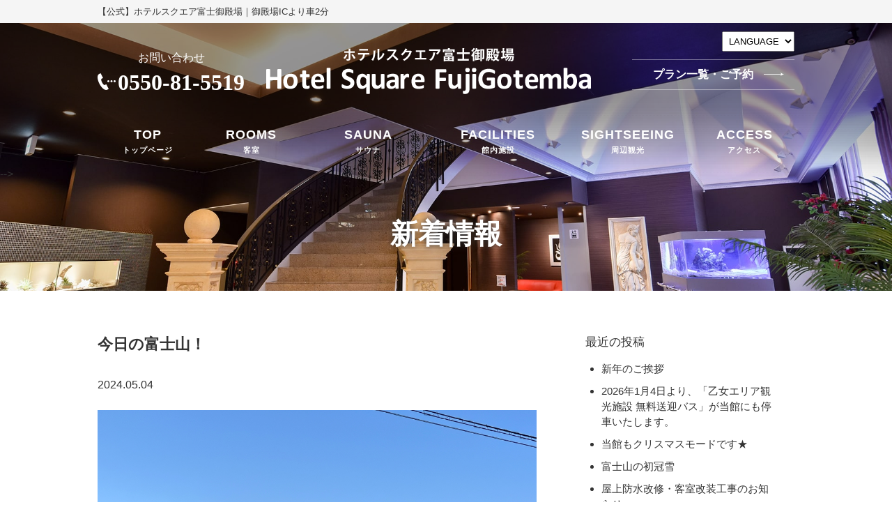

--- FILE ---
content_type: text/html; charset=UTF-8
request_url: https://hotel-square.net/%E4%BB%8A%E6%97%A5%E3%81%AE%E5%AF%8C%E5%A3%AB%E5%B1%B1%EF%BC%81/
body_size: 4002
content:
<!doctype html><html lang="ja"><head><meta charset="utf-8"><title>今日の富士山！</title><meta name="description" content="富士・御殿場エリアに泊まるなら静岡県御殿場市「ホテルスクエア富士御殿場」御殿場アウトレットから車7分、御殿場ICから車2分とアクセス抜群。37平米～57平米の広々とした客室はバストイレ完全別の快適空間。富士山を一望できる特別室が人気です。"><meta name="keywords" content="貸切露天風呂,御殿場IC,アウトレット,バストイレ別,全室37平米以上"><meta property="og:type" content="article"><meta property="og:image" content="https://hotel-square.net/wp/wp-content/themes/sty_white/images/ogp.jpg"><meta property="og:url" content="https://hotel-square.net/%E4%BB%8A%E6%97%A5%E3%81%AE%E5%AF%8C%E5%A3%AB%E5%B1%B1%EF%BC%81/"><meta property="og:site_name" content="【公式】ホテルスクエア富士御殿場｜御殿場IC車2分"><link rel="canonical" href="https://hotel-square.net/%E4%BB%8A%E6%97%A5%E3%81%AE%E5%AF%8C%E5%A3%AB%E5%B1%B1%EF%BC%81/"><link rel="icon" href="https://hotel-square.net/wp/wp-content/themes/sty_white/images/favicon.ico"><meta name="viewport" content="width=device-width"><meta name="format-detection" content="telephone=no"></head><body><h1><span>【公式】ホテルスクエア富士御殿場｜御殿場ICより車2分</span></h1><link rel="stylesheet" href="https://hotel-square.net/wp/wp-content/cache/autoptimize/autoptimize_single_1f890b048a910e0441bd1b24af260682.php"><link rel="stylesheet" href="https://hotel-square.net/wp/wp-content/cache/autoptimize/autoptimize_single_7b656c211f0925cd66525e4b4fd0db57.php"><link rel="stylesheet" href="https://hotel-square.net/wp/wp-content/cache/autoptimize/autoptimize_single_2b703531998dbd97b0b6f822e1663026.php"><link rel="stylesheet" href="https://hotel-square.net/wp/wp-content/cache/autoptimize/autoptimize_single_8f4d839136f551f25874ce0c8a884bc9.php"> <script defer src="https://ajax.googleapis.com/ajax/libs/jquery/1.12.3/jquery.min.js"></script> <script defer src="https://hotel-square.net/wp/wp-content/cache/autoptimize/autoptimize_single_9a2f22054a8bcb7dd19cb556c54875f3.php"></script> <link rel="stylesheet" href="https://ajax.googleapis.com/ajax/libs/jqueryui/1.12.1/themes/smoothness/jquery-ui.css"> <script defer src="https://ajax.googleapis.com/ajax/libs/jqueryui/1.12.1/jquery-ui.min.js"></script> <script defer src="https://ajax.googleapis.com/ajax/libs/jqueryui/1/i18n/jquery.ui.datepicker-ja.min.js"></script> 
 <script defer src="https://hotel-square.net/wp/wp-content/cache/autoptimize/autoptimize_single_a5028dab5ca71ca2e32d4f8f49d5c27c.php"></script> <script defer src="https://hotel-square.net/wp/wp-content/cache/autoptimize/autoptimize_single_bb2f01a1a2e30d0cba713680586620a0.php"></script>  <script defer src="https://www.googletagmanager.com/gtag/js?id=UA-148155184-1"></script> <script defer src="[data-uri]"></script> <link href="https://fonts.googleapis.com/css?family=Pacifico" rel="stylesheet"><header><div class="btn_lang"><div class="wrap"> <select><option value="" selected>LANGUAGE</option><option value="">日本語</option><option value="en">English</option><option value="cn_kan">简体中文</option> </select></div></div><div class="head_info"><div class="tel pc_view"><p>お問い合わせ</p><div><p class="icon_tel"><img src="https://hotel-square.net/wp/wp-content/themes/sty_white/images/icon_tel.png" alt="お問い合わせ"></p><p class="tel_number"><a href="tel:0550815519">0550-81-5519</a></p></div></div><div class="logo"><p><a href="https://hotel-square.net/"><img src="https://hotel-square.net/wp/wp-content/themes/sty_white/images/logo01.png" alt="ホテルスクエア富士御殿場"></a></p></div><div class="head_reserve"><p><a href="https://www.hpdsp.net/hotelsquaregotemba/hw/hwp3100/hww3101.do?yadNo=346875" target="_blank">プラン一覧・ご予約</a></p></div></div><p class="sp_view btn_menu"><img src="https://hotel-square.net/wp/wp-content/themes/sty_white/images/sp/btn_menu.png" alt="MENU"></p><p class="sp_view btn_close"><img src="https://hotel-square.net/wp/wp-content/themes/sty_white/images/sp/btn_close.png" alt="CLOSE"></p><nav><ul class="gnav"><li><a href="https://hotel-square.net/"><span>TOP</span>トップページ</a></li><li><a href="https://hotel-square.net/rooms/"><span>ROOMS</span>客室</a></li><li class="long"><a href="https://hotel-square.net/sauna/"><span>SAUNA</span>サウナ</a></li><li class="long"><a href="https://hotel-square.net/facilities/"><span>FACILITIES</span>館内施設</a></li><li class="long"><a href="https://hotel-square.net/sightseeing/"><span>SIGHTSEEING</span>周辺観光</a></li><li><a href="https://hotel-square.net/access/"><span>ACCESS</span>アクセス</a></li></ul><div class="tel sp_view"><p>お問い合わせ</p><div><p class="icon_tel"><img class="pc_view" src="https://hotel-square.net/wp/wp-content/themes/sty_white/images/icon_tel.png" alt="お問い合わせ"><img class="sp_view" src="https://hotel-square.net/wp/wp-content/themes/sty_white/images/sp/icon_tel.png" alt="お問い合わせ"></p><p class="tel_number"><a href="tel:0550815519">0550-81-5519</a></p></div></div>--></nav></header><div id="container" class="single"><section id="main_slide"><div class="mv"><p><img src="https://hotel-square.net/wp/wp-content/themes/sty_white/images/mv_news.jpg" alt=""></p></div><div class="catch"><h2>新着情報</h2></div></section><div class="contents"><main class="news"><div id="main"><div class="post"><h2> 今日の富士山！</h2><div class="date"> 2024.05.04</div> <br><div class="text"><p><img decoding="async" src="https://hotel-square.net/wp/wp-content/uploads/2024/05/70767c74e6532fd045354d23e9ee9c6e.jpeg" /></p><p>皆様こんにちは！</p><p>&nbsp;</p><p>今年もGWがやって参りましたね★<br /> 皆様大型連休はいかがお過ごしでしょうか(・・?</p><p>&nbsp;</p><p>お休みの方も、お仕事の方も、素敵なGWをお過ごしくださいませ♪</p><p>&nbsp;</p><p>当館入口より撮影した今日の富士山です！<br /> 雲一つない快晴です＼(^o^)／雪も少々残っております！<br /> ぽかぽか陽気で日向ぼっこをしたくなります(つ∀-)<br /> 気温も高くなっておりますので、水分補給等忘れずにしてくださいね★</p><p>&nbsp;</p><p>新緑と富士山を見に御殿場方面へお越しの際は、<br /> 当館をご利用いただけますと幸いでございます。<br /> 皆様のご来館、スタッフ一同心よりお待ちしております。</p><p><span style="font-family: arial, helvetica, sans-serif;">ご予約は<a href="https://www.hpdsp.net/hotelsquaregotemba/hw/hwp3100/hww3101.do?yadNo=346875">こちら</a>から♪</span></p></div> <br></div><div class="pagination"><ul id="pagination" class="post"><li class="prev"><a href="https://hotel-square.net/%e5%be%a1%e6%ae%bf%e5%a0%b4%e3%80%8c%e6%a1%9c%e3%80%8d%e6%83%85%e5%a0%b1/" rel="prev">≪ 前の記事へ</a></li><li class="index"><a href="../category/news/">一覧へ</a></li><li class="next"><a href="https://hotel-square.net/%e6%9c%9d%e9%a3%9f%e6%96%99%e9%87%91%e5%a4%89%e6%9b%b4%e3%81%ae%e3%81%8a%e7%9f%a5%e3%82%89%e3%81%9b/" rel="next">次の記事へ ≫</a></li></ul></div></div></main><div id="sidebar"><div class="recent_article"><h2>最近の投稿</h2><ul><li><a href="https://hotel-square.net/%e6%96%b0%e5%b9%b4%e3%81%ae%e3%81%94%e6%8c%a8%e6%8b%b6-2/"> 新年のご挨拶 </a></li><li><a href="https://hotel-square.net/2026%e5%b9%b41%e6%9c%884%e6%97%a5%e3%82%88%e3%82%8a%e3%80%81%e3%80%8c%e4%b9%99%e5%a5%b3%e3%82%a8%e3%83%aa%e3%82%a2%e8%a6%b3%e5%85%89%e6%96%bd%e8%a8%ad-%e7%84%a1%e6%96%99%e9%80%81%e8%bf%8e%e3%83%90/"> 2026年1月4日より、「乙女エリア観光施設 無料送迎バス」が当館にも停車いたします。 </a></li><li><a href="https://hotel-square.net/%e5%bd%93%e9%a4%a8%e3%82%82%e3%82%af%e3%83%aa%e3%82%b9%e3%83%9e%e3%82%b9%e3%83%a2%e3%83%bc%e3%83%89%e3%81%a7%e3%81%99%e2%98%85/"> 当館もクリスマスモードです★ </a></li><li><a href="https://hotel-square.net/%e5%af%8c%e5%a3%ab%e5%b1%b1%e3%81%ae%e5%88%9d%e5%86%a0%e9%9b%aa%e3%80%80/"> 富士山の初冠雪　 </a></li><li><a href="https://hotel-square.net/%e5%b1%8b%e4%b8%8a%e9%98%b2%e6%b0%b4%e6%94%b9%e4%bf%ae%e3%83%bb%e5%ae%a2%e5%ae%a4%e6%94%b9%e8%a3%85%e5%b7%a5%e4%ba%8b%e3%81%ae%e3%81%8a%e7%9f%a5%e3%82%89%e3%81%9b/"> 屋上防水改修・客室改装工事のお知らせ </a></li></ul></div><h2>月別アーカイブ</h2><div class="archive"><ul> <select name="archive-dropdown" onChange='document.location.href=this.options[this.selectedIndex].value;'><option value="">月を選択</option><option value='https://hotel-square.net/2026/01/?cat=3'> 2026年1月 &nbsp;(1)</option><option value='https://hotel-square.net/2025/12/?cat=3'> 2025年12月 &nbsp;(1)</option><option value='https://hotel-square.net/2025/11/?cat=3'> 2025年11月 &nbsp;(1)</option><option value='https://hotel-square.net/2025/10/?cat=3'> 2025年10月 &nbsp;(1)</option><option value='https://hotel-square.net/2025/09/?cat=3'> 2025年9月 &nbsp;(1)</option><option value='https://hotel-square.net/2025/06/?cat=3'> 2025年6月 &nbsp;(2)</option><option value='https://hotel-square.net/2025/01/?cat=3'> 2025年1月 &nbsp;(1)</option><option value='https://hotel-square.net/2024/12/?cat=3'> 2024年12月 &nbsp;(1)</option><option value='https://hotel-square.net/2024/11/?cat=3'> 2024年11月 &nbsp;(1)</option><option value='https://hotel-square.net/2024/05/?cat=3'> 2024年5月 &nbsp;(1)</option><option value='https://hotel-square.net/2024/04/?cat=3'> 2024年4月 &nbsp;(1)</option><option value='https://hotel-square.net/2024/03/?cat=3'> 2024年3月 &nbsp;(1)</option><option value='https://hotel-square.net/2024/01/?cat=3'> 2024年1月 &nbsp;(1)</option><option value='https://hotel-square.net/2023/11/?cat=3'> 2023年11月 &nbsp;(1)</option><option value='https://hotel-square.net/2023/07/?cat=3'> 2023年7月 &nbsp;(1)</option><option value='https://hotel-square.net/2023/05/?cat=3'> 2023年5月 &nbsp;(1)</option><option value='https://hotel-square.net/2023/03/?cat=3'> 2023年3月 &nbsp;(2)</option> </select></ul></div></div></div></div><div class="plan_float"><p><a href="https://www.hpdsp.net/hotelsquaregotemba/hw/hwp3100/hww3101.do?yadNo=346875" target="_blank">プラン一覧・ご予約</a></p></div><footer><p class="btn_pagetop"> <a href="#"><img src="https://hotel-square.net/wp/wp-content/themes/sty_white/images/btn_pagetop.png" alt="ページトップへ"></a></p><div class="wrap"><div class="foot_info"><h2><img class="pc_view" src="https://hotel-square.net/wp/wp-content/themes/sty_white/images/foot_logo.png" alt="ホテルスクエア富士御殿場"><img class="sp_view" src="https://hotel-square.net/wp/wp-content/themes/sty_white/images/foot_logo_sp.png" alt="ホテルスクエア富士御殿場"></h2><h3><a href="https://hotel-square.net/">ホテルスクエア富士御殿場</a></h3><p>〒412-0026<br> 静岡県御殿場市東田中1908-2<br> TEL：<a class="tel" href="tel:0550815519">0550-81-5519</a>　FAX：0550-81-5522</p></div><div class="foot_reserve"><p class="btn_foot_reserve"><a href="https://www.hpdsp.net/hotelsquaregotemba/hw/hwp3100/hww3101.do?yadNo=346875" target="_blank">プラン一覧・ご予約</a></p><div style="width:100%; text-align:center; margin-top:35px;"> <a href="https://www.instagram.com/hotel_square_fujigotemba/" target="_blank" style="display:inherit"><img src="https://hotel-square.net/wp/wp-content/uploads/2025/02/Instagram_Glyph_Gradient.png" alt="instagram"></a></div><div class="foot_nav"><ul><li><a href="https://hotel-square.net/rooms/">客室</a></li><li><a href="https://hotel-square.net/sauna/">サウナ</a></li><li><a href="https://hotel-square.net/facilities/">館内施設</a></li><li><a href="https://hotel-square.net/sightseeing/">周辺観光</a></li><li><a href="https://hotel-square.net/access/">アクセス</a></li></ul></div></div> <a class="sp_view btn_top" href="#"><img src="https://hotel-square.net/wp/wp-content/themes/sty_white/images/btn_pagetop.png" alt="ページトップへ"></a></div><div class="wrap"><p class="copy">&copy;2019 ホテルスクエア富士御殿場 All rights reserved.</p></div></footer></body></html>

--- FILE ---
content_type: text/css; charset=utf-8
request_url: https://hotel-square.net/wp/wp-content/cache/autoptimize/autoptimize_single_2b703531998dbd97b0b6f822e1663026.php
body_size: 6340
content:
@charset "UTF-8";body{opacity:0;-webkit-animation:mv_fade 1s forwards;animation:mv_fade 1s forwards}@keyframes mv_fade{0%{opacity:0}100%{opacity:1}}.sp_view{display:none}.pc_view{display:inline-block}body{line-height:1.5;color:#333}.wrap{width:1000px;margin:0 auto;overflow:hidden}main h2{font-family:"游明朝","ヒラギノ明朝 Pro W3","ＭＳ Ｐ明朝",serif;position:relative;margin:20px 0;padding:10px 0 40px;text-align:center;font-size:100%}main h2 span{display:block;padding:10px 20px;line-height:1;text-align:center;font-size:240%;font-weight:400;letter-spacing:2px;color:#333;text-shadow:.5px 0px #333}h2.h2-border{position:relative;display:inline-block;padding:0 55px;margin:20px 0 60px}h2.h2-border:before,h2.h2-border:after{content:'';position:absolute;bottom:15%;display:inline-block;width:25%;height:7px;background:url(https://hotel-square.net/wp/wp-content/themes/sty_white/images/h2_bg.png)}#feature h2.h2-border:before,#feature h2.h2-border:after{width:29.8%}#news h2.h2-border:before,#news h2.h2-border:after{width:53.6%}#access h2.h2-border:before,#access h2.h2-border:after{width:49%}h2.h2-border:before{left:10%}h2.h2-border:after{right:10%}#feature h2.h2-border:before{left:-15%}#feature h2.h2-border:after{right:-15%}#news h2.h2-border:before{left:-30%}#news h2.h2-border:after{right:-30%}#access h2.h2-border:before{left:-23%}#access h2.h2-border:after{right:-23%}.btn_pagetop{display:none;position:fixed;width:72px;right:10%;text-align:right;z-index:10;bottom:60px}.btn_pagetop.foot{position:absolute;top:-100px}#plan,#feature,#news,#access{text-align:center}#plan h3+p,#feature h3,#feature h3+p,#access h3,#access h3+p{text-align:left}h1{width:100%;background:#f5f5f5;padding:7px;font-size:80%;font-weight:400;color:#333}h1 span{display:block;width:1000px;margin:0 auto}header{background:url(//hotel-square.net/wp/wp-content/themes/sty_white/css/../images/bg_head.png) repeat-x left bottom;background-position:0 3px;width:100%;padding-bottom:30px;position:absolute;top:30px;left:0;overflow:hidden;z-index:1000}header .head_info{width:1000px;height:110px;margin:0 auto 25px;padding:10px 0 0}header .logo{float:left;padding-top:28px}header .logo p:first-child{padding-bottom:0}header .logo>p>a>img{width:400px}header .tel{font-family:"游明朝","ヒラギノ明朝 Pro W3","ＭＳ Ｐ明朝",serif;float:left;margin-right:3%;text-align:center;font-size:130%;color:#fff}header .tel a{color:#fff}header .tel p:first-child{font-size:75%;margin:31px 0 0}header .tel p:first-child.icon_tel{display:inline;margin:0}header .tel .tel_number{display:inline;font-weight:700;padding:7px 0 0 3px;font-size:32px}header .head_reserve{float:right;padding-top:33px}header .head_reserve p{border-top:1px solid rgba(255,255,255,.4);border-bottom:1px solid rgba(255,255,255,.4);padding:14px 37px 14px 23px}header .head_reserve p a{color:#fff;font-family:"游明朝","ヒラギノ明朝 Pro W3","ＭＳ Ｐ明朝",serif;font-weight:700}header .head_reserve p a:after{content:url(//hotel-square.net/wp/wp-content/themes/sty_white/css/../images/btn_arrow_w.png);position:relative;left:15px;bottom:3px}header nav ul{width:1000px;display:flex;justify-content:space-between;align-items:center;margin:0 auto;overflow:hidden}header nav ul li{width:14.3%;vertical-align:middle;text-align:center;font-size:70%;color:#392211}header nav ul li.long{width:18%}header nav ul li a{font-family:"游明朝","ヒラギノ明朝 Pro W3","ＭＳ Ｐ明朝",serif;font-weight:700;color:#fff;display:block;padding:15px 0;letter-spacing:1px}header nav ul li a span{font-family:"游ゴシック","ヒラギノ角ゴ3","メイリオ","ＭＳ Ｐゴシック",sans-serif;display:block;font-weight:700;font-size:160%;padding-bottom:1px;text-shadow:none}header nav ul li.current{background:rgba(255,255,255,.5);border-radius:4px}header nav ul li.current a{color:#363636;text-shadow:.1px 0px #666}footer{background:#f6f6f6;width:100%;position:relative;padding:50px 0 0;color:#666}footer a{color:#666}footer h2{padding-bottom:45px;text-align:center}footer .foot_info{float:left}footer .foot_info h3{padding:0 0 10px;font-size:115%;font-weight:400}footer .foot_info h3 a{text-decoration:underline;font-size:95%;font-family:"游明朝","ヒラギノ明朝 Pro W3","ＭＳ Ｐ明朝",serif;font-weight:700}footer .foot_info p{font-size:95%}footer .foot_reserve{float:right;width:37%}footer .foot_reserve ul{width:37%;margin:0 auto;padding:25px 0 0;clear:both}footer .foot_reserve ul.sns li{display:none;float:right;padding-right:13px}footer .foot_reserve ul.sns li:first-child{padding-right:0}footer .foot_reserve .btn_foot_reserve a{font-family:"游明朝","ヒラギノ明朝 Pro W3","ＭＳ Ｐ明朝",serif;width:100%;display:inline-block;cursor:pointer;color:#333;border-top:1px solid rgba(0,0,0,.4);border-bottom:1px solid rgba(0,0,0,.4);padding:15px;font-weight:700;border-right:unset;border-left:unset;background:0 0;text-align:center}footer .foot_reserve .btn_foot_reserve a:after{content:url(//hotel-square.net/wp/wp-content/themes/sty_white/css/../images/btn_arrow.png);position:relative;left:15px;bottom:3px}footer .foot_nav{background:#fff;font-size:96%;margin:35px 0 0}footer .foot_nav ul{margin:0;padding:17px 30px 10px;display:inline-block;width:100%;flex-wrap:wrap;justify-content:flex-start}footer .foot_nav ul li{width:50%;padding:10px 0;float:left}footer .foot_nav ul li a{display:block;text-align:left;margin-left:15px}footer .foot_nav ul li a:before{content:url(//hotel-square.net/wp/wp-content/themes/sty_white/css/../images/icon_news.png);display:inline-block;margin:0 20px 0 0}footer .foot_nav ul li:last-child a:after{content:none}footer .copy{text-align:center;width:auto;margin-bottom:20px;font-size:90%;padding-top:90px}.btn_detail a{font-family:"游明朝","ヒラギノ明朝 Pro W3","ＭＳ Ｐ明朝",serif;background:#f5ebd0;display:block;position:relative;width:210px;margin:0 auto;padding:7px 0;border:1px solid #f5ebd0;border-radius:4px;text-align:center;color:#333}.btn_detail a:after{content:"";display:block;position:absolute;right:5px;top:13px;border:6px solid transparent;border-left:6px solid #7f4100}.btn_detail.beige a{background:#e0bb51;width:300px}.btn_detail.brown a{background:#911f0f;border-color:#d4dbe4;width:300px;color:#fff}.btn_detail.brown a:after{border-left:6px solid #fff}#main_slide{opacity:0;transition:opacity .3s}#main_slide{max-height:100vh;overflow:hidden;position:relative}#main_slide .mv img{width:100%;height:auto;margin-top:0 !important}#main_slide .mv li{display:none}#main_slide .mv li:first-child{display:block;line-height:0}#main_slide .bx-wrapper,#main_slide .bx-wrapper .bx-viewport{max-width:100% !important;padding:0;margin:0;z-index:0;border:0}#main_slide .bx-wrapper .bx-viewport{overflow:visible !important}#main_slide .bx-wrapper .bx-viewport ul{height:100%;display:flex;justify-content:center;align-items:center}#main_slide .bx-wrapper .bx-viewport li{top:0;left:0}#main_slide .bx-wrapper .bx-viewport li,#main_slide .bx-wrapper .bx-viewport li img{width:100% !important;margin:0 !important}#main_slide .bx-wrapper .bx-controls-direction a{display:none}#main_slide .catch{font-family:"游明朝","ヒラギノ明朝 Pro W3","ＭＳ Ｐ明朝",serif;width:100%;height:100%;position:absolute;top:0;left:0;display:flex;justify-content:center;align-items:center;text-align:center;z-index:10;font-size:130%;text-shadow:0 0 10px #333;color:#fff}#main_slide .catch{margin-top:20px}#main_slide .catch h2{background:0 0;margin:0;padding:0;font-size:230%;color:#fff}#news{background:#fdfdfd;padding:30px 0 90px}#news h2{margin:0 0 20px}#news>div{width:1000px;margin:0 auto}#news>div dl{width:100%;height:250px;overflow:auto;line-height:4;margin-top:25px;padding:10px 25px;font-size:95%}#news>div dl dt,#news>div dl dd{height:5em;display:flex;align-items:center}#news>div dl dt{float:left;width:12em;overflow:hidden;border-bottom:1px solid #eee;font-weight:700;color:#666}#news>div dl dt:before{content:url(//hotel-square.net/wp/wp-content/themes/sty_white/css/../images/icon_news.png);display:inline-block;margin:0 25px -4px}#news>div dl dt:first-child,#news>div dl dt:first-child+dd{border-top:1px solid #eee}#news>div dl dd{overflow:hidden;border-bottom:1px solid #eee}#news>div dl dd a{color:#666;text-decoration:underline}#news_line{background:#fff;padding:70px 0 40px}#news_line h2 span{padding:15px 52px;font-size:130%;background:#ccc;font-family:inherit;text-align:center;color:#fff;text-shadow:none}#news_line .title{background:url(//hotel-square.net/wp/wp-content/themes/sty_white/css/../images/icon_news.png) no-repeat right center;float:left;margin:0;padding:0 50px 0 7px}#news_line div{width:1000px;margin:0 auto;position:relative;overflow:hidden;display:flex;justify-content:space-around;align-items:center;white-space:nowrap;font-size:95%}#news_line .ticker{width:868px;float:left}#news_line .ticker ul li{display:none;font-family:"游ゴシック","ヒラギノ角ゴ3","メイリオ","ＭＳ Ｐゴシック",sans-serif;margin-left:2em;font-size:110%}#news_line .ticker ul li a{width:610px;display:inline-block;overflow:hidden;text-overflow:ellipsis;white-space:nowrap;vertical-align:middle;text-decoration:underline;color:#666}#news_line .ticker span{font-weight:700;padding-right:26px;color:#666}#search{background:#f3f3f3;border-bottom:1px solid #ededed}.search_form h2{margin:0 auto;padding:0;border:none;font-size:80%;padding:30px 0 5px}.search_form h2 span{font-family:"游明朝","ヒラギノ明朝 Pro W3","ＭＳ Ｐ明朝",serif;font-size:180%;font-weight:700;color:#333}#search_form{margin:0 auto;overflow:hidden;z-index:100;text-align:center;font-size:80%;width:986px;padding:15px 0}.set_date,.set_haku,.set_room,.set_num{float:left;padding-top:16px}#search_form .set_date{width:250px;float:left;position:relative;margin-right:10px}#search_form div .caption{float:left;padding:1px 7px 0 0}#search_form #datepicker,#search_form select{border:none}#search_form #datepicker{background-color:#fff;width:119px;padding:1px 8px;cursor:pointer;font-size:15px;text-align:left}.ui-datepicker-trigger{position:absolute;right:23px;top:17px;cursor:pointer}#ui-datepicker-div{font-size:92%;z-index:10000 !important}#search_form select::-ms-expand{display:none}#search_form .set_haku select,#search_form .set_num select,#search_form .set_room select{background:url(//hotel-square.net/wp/wp-content/themes/sty_white/css/../images/search_arrw.png) no-repeat 92% center;background-color:#fff;position:relative;float:left;margin-right:22px;padding:3px 35px 3px 6px;cursor:pointer;-webkit-appearance:none;-moz-appearance:none;appearance:none}#search_form .btn{display:flex}#search_form .submit,#search_form .plan{font-family:"游明朝","ヒラギノ明朝 Pro W3","ＭＳ Ｐ明朝",serif;display:inline-block;font-weight:700}#search_form .submit input{width:190px;font:inherit;float:left;display:inline-block;margin:0 22px 0 0;cursor:pointer;font-size:18px;color:#333;border-top:1px solid rgba(0,0,0,.4);border-bottom:1px solid rgba(0,0,0,.4);padding:12px;border-right:unset;border-left:unset;background:0 0}.b_arrow:after{content:url(//hotel-square.net/wp/wp-content/themes/sty_white/css/../images/btn_arrow.png);position:relative;left:52px;bottom:37px}.b_arrow:hover:after{opacity:.5}#search_form .return a{margin-left:60px}#search_form .submit input:hover,#search_form .return a:hover{opacity:.5}#search_form .plan a{width:190px;display:inline-block;cursor:pointer;font-size:18px;color:#333;border-top:1px solid rgba(0,0,0,.4);border-bottom:1px solid rgba(0,0,0,.4);padding:12px;border-right:unset;border-left:unset;background:0 0}#search_form .plan a:after{content:url(//hotel-square.net/wp/wp-content/themes/sty_white/css/../images/btn_arrow.png);position:relative;left:15px;bottom:3px}.plan_float{display:none;background:#fff;width:100%;position:fixed;bottom:0;left:0;text-align:center;z-index:1000}.plan_float p{position:relative;background:#ccc;width:80%;margin:14px auto;padding:3px}.plan_float a{font-family:"游明朝","ヒラギノ明朝 Pro W3","ＭＳ Ｐ明朝",serif;display:block;padding:10px 0 10px 38px;border:1px solid #fff;text-align:left;color:#fff}.plan_float a:before{content:url(//hotel-square.net/wp/wp-content/themes/sty_white/css/../images/btn_arrow_w.png);position:relative;left:171px;bottom:3px}#plan{padding:0 0 60px}#plan .wrap{width:1200px}#plan h2 span{color:#333}#plan h3{font-family:"游明朝","ヒラギノ明朝 Pro W3","ＭＳ Ｐ明朝",serif;padding:20px 0;text-align:center;font-size:125%;color:#666;text-shadow:.1px 0px #666}#plan h3 span{display:block;padding:20px 0 0}#plan h3+p{padding:0 20px 0;overflow:hidden;line-height:1.8;font-size:95%}#plan table{width:100%}#plan table tr{display:flex;justify-content:space-between}#plan table td{background:#fff;width:48%;display:block;padding-bottom:20px}#plan table td p:first-child img{width:100%;height:auto;overflow:hidden}#plan table td .detail a{font-family:"游明朝","ヒラギノ明朝 Pro W3","ＭＳ Ｐ明朝",serif;display:block;position:relative;width:60%;margin:30px auto 20px;text-align:center;color:#333;text-shadow:.5px 0px #333;border-top:1px solid #9c9c9c;border-bottom:1px solid #9c9c9c;padding:12px 38px;background:#fff}#plan table td .detail a:after{content:url(//hotel-square.net/wp/wp-content/themes/sty_white/css/../images/btn_arrow.png);position:relative;left:15px;bottom:3px}#plan .column3 table td{width:31%}#feature{background:#fdfdfd;padding:60px 0 0}#feature .wrap{width:1200px}#feature h3{font-family:"游明朝","ヒラギノ明朝 Pro W3","ＭＳ Ｐ明朝",serif;margin:20px 0 5px;padding:8px 0;line-height:1.5;color:#666}#feature table{margin-bottom:50px;border-bottom:1px solid #eee}#feature table tr{background:#fff}#feature table td{background:#fdfdfd;width:52%;height:100%;padding:10px 40px 50px;line-height:2}#feature table td.photo{width:48%;height:200px;overflow:hidden;padding:0 0 75px;line-height:0}#feature table td.photo p{height:100%;text-align:right}#feature table td.photo img{max-width:none;width:100%}#feature table td .detail a{font-family:"游明朝","ヒラギノ明朝 Pro W3","ＭＳ Ｐ明朝",serif;display:block;position:relative;width:50%;margin:30px 0 20px;text-align:center;color:#333;text-shadow:.5px 0px #333;border-top:1px solid #9c9c9c;border-bottom:1px solid #9c9c9c;padding:10px 38px;background:#fdfdfd}#feature table td .detail a:after{content:url(//hotel-square.net/wp/wp-content/themes/sty_white/css/../images/btn_arrow.png);position:relative;left:15px;bottom:3px}#feature .left_table p.detail a{float:right}#feature table:last-child{margin-bottom:0;border:none}#feature .left_table td:first-child{padding-right:0}#feature .left_table td:nth-child(2){padding-left:45px}#feature .left_table td.photo p{text-align:left}#feature table h3{margin:0 0 8px;font-size:135%}#greeting .column{height:470px;position:relative;overflow:hidden;background:url(https://hotel-square.net/wp/wp-content/uploads/2019/09/hello2.jpg) no-repeat center center;background-size:cover}#greeting .column .txt h3{font-family:"游明朝","ヒラギノ明朝 Pro W3","ＭＳ Ｐ明朝",serif;font-size:175%;padding:2em 0;line-height:1.5;color:#fff;text-shadow:0 0 6px #000}#greeting .column .txt{font-family:"游明朝","ヒラギノ明朝 Pro W3","ＭＳ Ｐ明朝",serif;background:rgba(0,0,0,.4);width:100%;line-height:2;text-align:center;z-index:1;height:100%;transform:rotate(.028deg);padding:40px;color:#fff;font-size:110%}#greeting .column.right_photo{flex-direction:row-reverse}.photo_box table{width:100%;margin:40px auto}.photo_box table td{font-family:"游明朝","ヒラギノ明朝 Pro W3","ＭＳ Ｐ明朝",serif;width:460px;padding-left:40px}.photo_box table td:first-child{padding-left:0;padding-right:40px}.list_txt ul{overflow:hidden;margin-bottom:20px}.list_txt ul li{text-indent:-1.5em;margin-left:1.5em}.list_txt ul li:before{content:"◆";padding-right:.5em;font-size:110%;color:#7b4c1f}.list_txt .column2 li{width:46%;float:left;padding-left:30px}.list_txt .column2 li:first-child{padding-left:0}.list_txt .column3 li{width:28%;float:left;padding-left:40px}.list_txt .column3 li:first-child{padding-left:0}#gallery{background:#faf5e7;margin:40px 0}#gallery .bx-wrapper{background:0 0;-moz-box-shadow:none;-webkit-box-shadow:none;box-shadow:none;border:none;padding:40px 0}#gallery .bx-wrapper .bx-controls-direction a{top:147px}#gallery .bx-wrapper .bx-next{background:url(//hotel-square.net/wp/wp-content/themes/sty_white/css/../images/btn_next.png) no-repeat right center;right:-30px}#gallery .bx-wrapper .bx-prev{background:url(//hotel-square.net/wp/wp-content/themes/sty_white/css/../images/btn_prev.png) no-repeat right center;left:-48px}#gallery .bx-wrapper img{margin:0 auto}#gallery .bx-wrapper ul li p{width:90%;margin:-6px auto 0;font-size:90%}#links{background:#f6f6f6;background-size:cover;margin:0 0 40px}#links .bx-wrapper{background:0 0;-moz-box-shadow:none;-webkit-box-shadow:none;box-shadow:none;border:none;padding:60px 0}#links .bx-wrapper .bx-controls-direction a{width:53px;height:53px;top:50%;margin-top:-26px;z-index:100}#links .bx-wrapper .bx-next{background:url(//hotel-square.net/wp/wp-content/themes/sty_white/css/../images/btn_next.png) no-repeat right center;right:-90px}#links .bx-wrapper .bx-prev{background:url(//hotel-square.net/wp/wp-content/themes/sty_white/css/../images/btn_prev.png) no-repeat right center;left:-90px}#links .bx-wrapper img{margin:0 auto}#links .bx-wrapper ul li p{width:265px;height:270px;font-size:90%}#links .bx-viewport{z-index:100}#links .links_slide{position:relative}#links .links_slide a{color:#3b2d1f}#links .links_slide a:hover{opacity:1}#links .links_slide .photo img{height:100%;width:auto}#links .links_slide .col_l .photo,#links .links_slide .col_r .photo{overflow:hidden}#links .links_slide .col_l .photo img,#links .links_slide .col_r .photo img{height:100%;max-width:none;width:auto}#links .links_slide .row_t .photo img,#links .links_slide .row_b .photo img{height:140px}#links .links_slide .text{background:#fff;width:132px;height:134px;position:absolute;top:0;left:0;overflow:hidden;padding:10px;font-size:85%;line-height:2}#links .links_slide .col_l .text,#links .links_slide .col_r .text{height:100%}#links .links_slide .col_l .text{left:inherit;right:0}#links .links_slide .row_t .text,#links .links_slide .row_b .text{width:100%;position:absolute;top:0;left:0;padding:10px}#links .links_slide .row_t .text{top:inherit;bottom:0}#gallely_thumb{width:811px;margin:0 auto;overflow:hidden;font-size:90%;font-weight:400}#gallely_thumb .photo{position:relative;width:600px;height:530px;float:left}#gallely_thumb .photo li{display:none;position:absolute;top:0;left:0}#gallely_thumb .photo li:first-child{display:list-item}#gallely_thumb .thumb{width:210px;float:right}#gallely_thumb .thumb li{height:70px;float:left;padding:0 0 6px 6px;cursor:pointer}#gallely_thumb .thumb li:hover{opacity:.7}.button{width:640px;overflow:hidden;margin:0 auto}.button .btn_detail.beige a{float:left}.button .btn_detail.brown a{float:right}#access{margin:40px 0 70px;color:#666}#access .wrap{width:100%}.g_map{position:relative;padding:0 0 33%;height:0;overflow:hidden}.g_map iframe{position:absolute;top:0;left:0;width:100% !important;height:100% !important}#access ul{width:1000px;margin:30px auto;display:flex;justify-content:space-between;flex-wrap:wrap}#access ul li{width:100%;padding:0 0 40px}#access ul li h3{font-family:"游明朝","ヒラギノ明朝 Pro W3","ＭＳ Ｐ明朝",serif;padding-bottom:15px;font-size:125%;color:#666}#access h3 span{margin-right:15px}#access ul li p{line-height:1.8;font-size:95%;margin-left:32px}.single .contents{width:1000px;margin:10px auto 80px;overflow:hidden}.single #main{width:63%;float:left;margin:30px 7% 0 0}.single #sidebar{width:30%;float:left;margin:50px 0 80px;font-size:95%}.single #sidebar a{color:#333}.single .post{width:100%;margin:6px auto 30px}.single h2{background:0 0;margin:20px 0 30px;padding:0;text-align:left;font-size:140%}.single h2:before,.single h2:after{content:none}.single .post img{max-width:100%;height:auto}.single .thumbnail img{width:60%;max-width:500px;height:auto;margin:10px 0 20px}.single .post a{text-decoration:underline;color:#333}.archive .post a{display:block;text-decoration:none;padding-bottom:5px;color:#333}.single .post .text{line-height:1.8}.single #sidebar h2{margin:0 0 15px;font-weight:400;font-size:115%}.single #sidebar .recent_article ul{padding-left:1.5em;padding-right:30px;list-style:disc}.single #sidebar .recent_article ul li{margin:10px 0}.single #sidebar .recent_article{padding-bottom:20px}.single #sidebar select{padding-left:1.5em;padding:0 5px 3px;font-size:100%}.single .pagination{padding:70px 0 0;overflow:hidden}.single .pagination a{text-decoration:none}.single .pagination ul{width:100%;display:flex;justify-content:space-between}.single .pagination ul li{width:33.3333%}.single .pagination ul li a{font-size:95%;color:#333}.single .pagination ul li:nth-child(2){text-align:center}.single .pagination ul li:last-child{text-align:right}.archive .post{width:100%;margin:6px auto 30px;padding-bottom:10px;border-bottom:1px solid #ddd}.archive .date{font-size:90%}.archive .title{padding-top:15px;font-size:95%}.archive .pager .prev{float:left}.archive .pager .next{float:right}.archive .pager a{font-size:90%;color:#333}.sub main{padding-bottom:100px}.sub main h2{font-family:"游明朝","ヒラギノ明朝 Pro W3","ＭＳ Ｐ明朝",serif;margin-bottom:0;padding:0 0 20px;text-align:left;font-size:135%;line-height:1.5;color:#666;background:0 0}.sub main h2:before,.sub main h2:after,.sub main .en h2:after{content:none}.sub #main_slide{display:flex;justify-content:center;align-items:center}.sub #main_slide .mv{width:100%;height:100%}.sub .mv p{line-height:0}.sub .catch h2{text-align:center}.sub .search_form h2{border:none;font-size:80%;padding:30px 0 5px}.sub section:not(#search):not(#main_slide):not(#feature) h2:before{content:url(//hotel-square.net/wp/wp-content/themes/sty_white/css/../images/icon_access.png);margin-right:12px}.photo_box{clear:both}.photo_box .wrap{padding:30px 0;border-bottom:1px solid #eee}.photo_box:last-of-type .wrap{border:none}.photo_box h2{clear:both;margin-top:30px}.photo_box .photo_slide{position:relative;width:540px;height:440px;margin:30px 0 40px;float:left}.photo_box .text{width:430px;float:right;padding:30px 0 40px}.photo_box:nth-of-type(even) .photo_slide{float:right}.photo_box:nth-of-type(even) .text{float:left}.photo_slide .slide_image{width:540px;height:420px}.photo_slide .slide_image li{opacity:0;position:absolute;top:0;left:0;transition:1.2s opacity}.photo_slide .slide_image li:first-child{opacity:1}.photo_slide .slide_image li.on{opacity:1}.photo_slide .thumb li{background:#fff;width:100px;height:66px;float:left;cursor:pointer;overflow:hidden;margin:0 4px}.photo_slide .thumb li:first-child{margin-left:0}.photo_slide .thumb li img{width:100%;height:auto}.photo_slide .tabs label img:hover{opacity:.7}.sub .photo_slide img{width:100%}.sub hr{border-top:.5px solid #999}#free_text .text ul,.photo_box .text ul{list-style:inherit}#free_text .text ul li,.photo_box .text ul li{margin-left:1.5em}.sub #access{margin:0}.sub #access h2{margin-top:30px}.sub #access table{margin:30px auto 0}.single #main_slide{min-height:370px;height:30vw}.single #main_slide .catch{padding-top:30px}.single main{padding-bottom:0}.top_icon{width:1000px;margin:0 auto 35px}.top_icon .box{width:870px;text-align:center;height:auto;overflow:hidden;margin:0 auto}.top_icon .box img{margin:0 10px;float:left}.top_icon .box img:first-child{margin:0 20px 0 10px;float:left}.top_icon .box img:last-child{margin:0 10px 0 20px;float:left}@media (max-width:1440px) and (min-width:1281px){#main_slide .catch h2{padding:6% 0 0}}@media screen and (max-width:1280px){#main_slide .catch h2{font-size:190%;line-height:1.5;padding:12% 0 0}.top h2 img{width:20%}.wrap{max-width:1000px}#access .wrap{max-width:unset}.btn_pagetop{right:2%}.search_form h2,.sub .search_form h2{width:19%}.search_form span{font-size:125%}#greeting .column .txt{padding:5%;font-size:95%}#feature table td{font-size:95%}#access ul li{width:100%;font-size:95%}}@media screen and (max-width:1024px){.wrap{max-width:760px}img{max-width:100%}header{padding-bottom:15px}header .logo{max-width:40%;padding-top:10px}header .tel{margin-left:20px;font-size:100%}header .tel p:first-child{font-size:70%;margin:12px 0 0}header .tel .tel_number{font-size:140%}header .head_reserve{width:26%;padding-top:12px}header .head_reserve p{border-top:1px solid rgba(255,255,255,.4);border-bottom:1px solid rgba(255,255,255,.4);padding:7px 11px}header .head_reserve p a{font-size:84%}header .head_info,h1 span{width:760px;height:auto;margin:0 auto}h1{padding:0}h1 span{padding:5px}header nav ul{width:100%;padding:10px 10px 0}header nav ul li{font-size:65%}header nav ul li a{padding:0}header nav ul li a span{letter-spacing:-1px}header nav ul li.current{background:rgba(255,255,255,.5);border-radius:4px;padding:1%}footer .foot_nav{width:100%}footer .foot_reserve .btn_foot_reserve a{width:280px}footer .foot_nav ul{padding:17px 0 10px 16px}.btn_pagetop{left:inherit;right:50px;margin-left:0}#main_slide .mv p{height:100%;display:flex;justify-content:center;align-items:center}#main_slide .mv img{max-width:none;width:auto;height:100%}#main_slide .catch h2{font-size:140%;padding:8% 0 0}.wrap,#news>div,#news_line div{width:760px}#search .wrap{width:1000px;max-width:1000px}#news_line .title{padding:0 30px 0 0}#news_line .ticker{width:650px}#news_line .ticker ul li a{width:430px}#plan .wrap{width:500px;margin-bottom:0}#plan table tr{display:block}#plan table td{width:auto !important;margin-bottom:50px;padding:0 0 20px;overflow:hidden}#plan table td{width:auto}#plan table td p{float:none !important;margin:0 auto;padding:0 !important}#plan table td p.detail{width:auto}#plan h3,#plan h3+p{width:90%;float:none;margin:0 auto;clear:both}#plan table td .detail a{float:none;margin:30px auto}#feature table td{padding:20px;line-height:1.8;font-size:90%}#feature .left_table td:nth-child(2){padding-left:20px}#links .links_slide{width:760px;margin:0 auto}#links .bx-wrapper ul li p{width:100%}#access iframe{width:750px}#access ul{width:750px}.single .contents{width:760px}.sub #main_slide{min-height:430px}.photo_box .photo_slide{position:relative;margin:30px auto 10px;float:none}.photo_box:nth-of-type(even) .photo_slide{float:none}.photo_box .text{width:540px;float:none;margin:auto;clear:both}.photo_box:nth-of-type(even) .text{float:none}.top_icon{width:100%}.top_icon .box{width:70%}.top_icon .box img:last-child{margin:0 10px;float:left}}@media screen and (max-width:1023px){#search .wrap{max-width:760px}#search_form{width:760px}.search_form h2 span{font-size:150%}#search_form .btn{position:relative;display:flex;margin:0;width:760px;justify-content:center;align-items:center}#search_form .submit,#search_form .plan{clear:both;width:28%;float:left;margin:23px 0;display:flex;justify-content:center}#search_form .submit input{width:190px;padding:10px 0;margin:0 auto}.b_arrow{height:49px}.b_arrow:after{left:54px;bottom:37px}#search_form .plan a{width:190px;padding:10px 0}}@media (max-width:1024px) and (min-width:801px){footer h2{text-align:left}footer h2 img.pc_view{width:96%}}@media screen and (max-width:500px){.top_icon .box img{margin:0;float:none}.top_icon .box img:first-child{margin:0;float:none}.top_icon .box img:last-child{margin:0;float:none}}.top h2 img{opacity:.8}p.guide{margin:15px 0}.sub .photo_box p span{color:#fff;font-size:86%}p.guide span{background:#b7b7b7;padding:5px 15px;margin:0 11px 0 0}#plan .column3 h3{text-align:center;font-size:113%}#plan .column3 h3+p{padding:0}#plan .column3 table td .detail a{width:76%}@media screen and (max-width:1024px){#plan .wrap{width:760px}#plan table tr{display:flex}#plan table td{padding:0 10px 20px;margin-bottom:0;width:48%}#plan h3,#plan h3+p{width:100%}#plan .column3 table td{width:34%!important}#plan .column3 table td .detail a{width:87%;padding:12px 0}}.en .photo_slide img{width:100%}#feature.en h3{font-family:"游明朝","ヒラギノ明朝 Pro W3","ＭＳ Ｐ明朝",serif;margin-bottom:0;padding:0 0 20px;text-align:left;font-size:175%;line-height:1.5;color:#666;background:0 0}#feature.en h3:before{content:url(//hotel-square.net/wp/wp-content/themes/sty_white/css/../images/icon_access.png);margin-right:12px}header .btn_lang{width:100%;position:absolute;top:12px;left:0;text-align:right;z-index:100}header .btn_lang select{padding:5px}header.en{top:33px}header.en .tel{padding-top:52px}header.en .head_reserve{padding-top:42px}.en #main_slide .catch h2{font-size:185%}.en #plan h2{margin:100px 0 20px}header.en .head_reserve p{padding:10px 60px}.en #main_slide .catch h2 span{font-size:50%;color:#fff;text-shadow:1px 1px 5px #333;line-height:1.3}.en #plan .column3 h3+p{height:145px}.en .photo_box .wrap{padding:0;border-bottom:none}.en .photo_box .photo_slide{margin:0}.en #feature table td{padding:10px 40px 75px}.en #feature table{margin-bottom:70px}.en table#breakfast{border:none;margin-bottom:20px}.en #access{margin:60px 0 70px}@media screen and (max-width:1280px){.en #feature table td:first-child{width:430px;padding:25px 0 0 40px}.en #feature table td{padding-top:25px;width:100%}}.en #feature table tr{background:#fdfdfd}@media print,screen and (min-width:801px) and (max-width:1024px){header .head_info{padding-top:28px}}@media screen and (max-width:1024px){#feature.en table td:first-child{width:380px;padding-right:0}#feature.en .left_table td:first-child{padding-right:0;padding-left:0}#feature.en .left_table td:nth-child(2){padding-left:25px;padding-right:0;width:380px}#feature.en table td{width:400px;margin:0 auto}#feature.en .photo_box .wrap{max-width:100%}.en .photo_box .photo_slide{width:400px;height:267px}.en .photo_slide .slide_image{width:400px;height:267px}.en .photo_slide .thumb li{width:17%;height:40px;margin:8px 0 0 2.5%}#feature.en td{max-width:100%}.en #plan .column3 h3{height:160px}.en #plan .column3 h3+p{height:190px}}header .btn_lang{top:15px}header.en .btn_lang{top:12px}header .head_reserve{padding-top:45px}header.en .head_reserve{padding-top:42px}header .head_reserve p{padding:9px 30px}@media print,screen and (min-width:800px) and (max-width:1024px){header.en{top:29px}header{top:29px}header .btn_lang{top:12px}#feature.en .photo_box .wrap{padding:0}#feature.en .wrap{width:780px}#feature.en table td:nth-child(2){padding:25px 0 75px}#feature.en .photo_slide .thumb li:first-child{margin-left:0}#feature.en .left_table td:first-child{padding-left:25px}header.en .head_reserve{padding-top:27px}header .head_reserve{padding-top:27px}header.en .head_reserve p{padding:7px 11px;text-align:center}header .head_reserve p{padding:7px 11px}header .logo{padding-top:25px}header.en .logo{padding-top:25px}header .tel{padding-top:15px}header.en .tel{padding-top:44px;padding-bottom:17px}}@media print,screen and (max-width:1280px){.en #main_slide .catch h2{font-size:150%;line-height:1.3}.en #feature .left_table td{padding-top:25px;width:100%}.en #feature .left_table td:first-child{padding-bottom:75px;padding-left:0}.en #feature .left_table td:nth-child(2){width:367px;padding:25px 0 75px 40px}.en #feature .photo_slide .thumb li{width:98px}.en #feature .left_table .photo_slide .thumb li{width:100px}.en #feature table{margin-bottom:50px}.en table#breakfast{margin-bottom:20px}}@media print,screen and (min-width:800px) and (max-width:1024px){.en #main_slide .catch h2{font-size:105%}.en #feature table td:first-child{padding:25px 0 0}.en #feature .photo_slide .thumb li{width:17%}.en #feature .left_table .photo_slide .thumb li{width:17.4%}}.en #plan.cn .column3 h3+p{height:100px}.res_tel{　　margin-top:5px}.en #plan table tr{justify-content:space-around}@media print,screen and (min-width:801px){header .logo>p>a>img{width:auto}}@media print,screen and (max-width:800px){header .logo>p>a>img{width:210px}}@media print,screen and (min-width:801px) and (max-width:1024px){header{top:26px}header .tel{margin-right:4%}}

--- FILE ---
content_type: text/css; charset=utf-8
request_url: https://hotel-square.net/wp/wp-content/cache/autoptimize/autoptimize_single_8f4d839136f551f25874ce0c8a884bc9.php
body_size: 3565
content:
@charset "UTF-8";@media screen and (max-width:800px){.sp_view{display:inline-block}.pc_view{display:none}body{font-size:90%}img{max-width:100%}.wrap,#news>div{max-width:94%;width:94%;margin:0 auto}header{overflow:visible}header.on{top:0}header .head_info,h1 span{width:auto}header.on .logo{display:none}h1 span{padding:7px 0 6px;text-align:center}header .logo{max-width:100%;width:100%;padding-top:12px;float:none;text-align:center}header .logo img{width:210px}header .btn_menu,header .btn_close{width:28px;position:fixed;top:45px;right:20px;z-index:2000}header .btn_close{display:none;top:20px}header .head_reserve{display:none}header nav{display:none;background:rgba(0,0,0,.9);width:100%;height:100%;position:fixed;top:0;left:0;overflow-y:auto;z-index:1000;padding:0 0 30px;box-sizing:border-box}header nav ul li{font-size:85%}header nav ul li.current{background:0 0;border-radius:0}header nav ul li.current a{color:#fff}header nav .gnav{max-width:450px;padding-top:30px;display:block}header nav .gnav li{width:70% !important;margin:0 auto 20px;text-align:left}header nav .gnav li a span{display:inline;padding-right:20px;font-size:160%}header nav .tel{width:100%;margin:10px 0 10px;text-align:center;float:none}header nav .tel p:first-child{font-size:90%}header nav .tel p:first-child.icon_tel{width:37px;display:inline-block;vertical-align:sub}header nav .tel .tel_number{font-size:200%}header nav .sns{width:100%;text-align:center}header nav .sns li{width:auto;display:inline;padding:0 8px}header nav .sns li a{display:inline}.set_date,.set_haku,.set_room,.set_num{padding:10px 0 10px}#search_form .set_haku{clear:both;margin-left:20px}.ui-datepicker-trigger{right:33px;top:11px}#ui-datepicker-div{width:90% !important;left:5% !important}.search_form{margin-bottom:0;box-shadow:0 20px 30px #f5f5f5cf}.search_form .wrap{max-width:350px!important;width:88%;display:block;box-shadow:none;margin:0 auto 8px}.search_form h2{background:0 0;width:auto;height:auto;padding-bottom:5px}.search_form h2 span{font-size:170%}.sub .search_form h2{width:100%;font-size:95%;padding-bottom:2px;background:0 0;height:auto}#search_form .set_date{margin-left:20px}#search_form .set_haku select,#search_form .set_num select,#search_form .set_room select{margin-right:18px;padding-top:1px;font-size:15px}#search_form .plan{width:100%;float:none;padding:0 5px;に変更}#search_form{padding:5px 0 30px;font-size:95%;width:100%}#search_form #datepicker{font-size:15px}#search_form .btn{width:90%;margin:0 auto}#search_form .submit{width:100%;padding:0 5px;margin:20px auto}#search_form .submit input{width:100%;clear:both;display:block;box-sizing:border-box;margin:0 auto 20px;float:none;-webkit-appearance:none;border-radius:unset!important}.b_arrow{width:100%}.b_arrow:after{left:60px;bottom:56px}#search_form .plan a{width:100%;margin:0 auto;padding:10px 0}.btn_top{display:none !important}footer{position:relative;text-align:center}footer:after{background-size:500px;height:200px;top:340px;left:0}footer .bg_2{margin-top:10px;padding:0 0 30px}footer .foot_nav{margin:20px auto 30px}footer .foot_nav ul{max-width:450px;flex-wrap:wrap;justify-content:flex-start;padding:0}footer .foot_nav ul li{width:29.3333%;padding:0 0 20px !important;font-size:110%}footer .foot_nav ul li:nth-child(3) a:after{content:none}footer .btn_top{width:50px;height:auto;position:absolute;bottom:45px;right:4%}footer h2{padding-bottom:20px}footer .foot_info p{font-size:100%}footer .foot_reserve{float:none;clear:both}footer .foot_reserve ul{overflow:hidden;padding:25px 0 0}footer .foot_reserve .btn_foot_reserve a{margin:0 auto}footer .foot_info{float:none;padding-bottom:30px}footer .foot_tel{font-family:"游明朝","ヒラギノ明朝 Pro W3","ＭＳ Ｐ明朝",serif;display:block;clear:both;margin:36px auto 0;text-align:center;color:#fff}footer .foot_tel p{font-size:110%}footer .foot_tel a{color:#fff}footer .foot_tel .icon_tel{width:38px;display:inline-block;margin:10px 4px 0 0;vertical-align:top}footer .foot_tel .tel_number{font-weight:700;font-size:38px}footer .foot_tel .tel_number p:first-child{font-size:75%;margin:14px 0 0}main h2{background-size:80px;margin:10px 0 20px;padding-top:20px}main h2 span{padding:8px 0;font-size:160%}#main_slide{height:300px}#main_slide .bx-wrapper,#main_slide .bx-wrapper .bx-viewport{height:100% !important}.top #main_slide .bx-wrapper .bx-viewport li{height:100%}.top #main_slide .bx-wrapper .bx-viewport li img{max-width:none;width:auto !important;height:100%;position:absolute}#main_slide .catch{top:0;height:100%;font-size:105%;margin-top:0}#main_slide .catch h2{line-height:1.5;text-align:center;font-size:105%}.top h2 img{width:30%}#news_line{padding:30px 0 0}#news_line div{max-width:100%;width:320px;display:block;margin:0 auto;padding:10px 0;font-size:98%}#news_line .title{background:0 0;float:none}#news_line .title{padding:0}#news_line .title span{padding:8px 20px;font-size:140%}#news_line .ticker{width:100%;margin:20px auto 0;float:none}#news_line .ticker ul li{background:url(//hotel-square.net/wp/wp-content/themes/sty_white/css/../images/icon_news.png) no-repeat left 3px;height:115px;margin-left:.5em;padding-left:1.5em}#news_line .ticker ul li a{width:auto;display:block;padding:10px 0 10px;white-space:normal}#news_line .ticker ul li span{padding-right:10px}#plan{padding:0 0 20px}#plan .wrap{margin:0 auto 0}#plan h3,#plan h3+p{width:100%}h2.h2-border{margin:20px 0 40px}#plan .wrap table{width:340px;margin:0 auto}#plan .wrap table td{display:block;padding:0;margin-bottom:30px}#plan .wrap table td p.detail{width:242px}#plan .column3 table tr{display:block}#plan .column2 table td .detail a{width:100%}#greeting .column{height:auto;padding:0;flex-wrap:wrap;flex-direction:column-reverse}#greeting .column .txt p{text-align:left}#greeting .column>div{width:100%;height:100%}#greeting .column .txt,#greeting .column.left_photo .txt,#greeting .column.right_photo .txt{background-size:300px;background-position:center center;width:100%;height:auto;position:relative;margin:0 auto;padding:30px 5%;top:inherit;left:inherit;font-size:95%}#greeting .column .txt h3{font-size:160%;line-height:1.5;text-align:center !important;padding:1em 0}#feature{padding:40px 0 10px}#feature h2{margin:20px 0 40px;letter-spacing:-.5px}#feature .wrap{width:90%}#feature table{width:100%;margin-bottom:20px}#feature table td{padding:20px 0}#feature table td .detail a{margin:1.5em auto 1.5em;width:80%}#feature .left_table td:nth-child(2){padding-left:0}#feature .left_table p.detail a{float:unset}#feature table td.photo img{width:100%;height:auto}#feature table h3{padding:0 10px 10px;font-size:150%;text-align:center}#feature table h3+p{padding:0;font-size:110%}#feature table td:first-child,#feature table td,#feature .left_table td:first-child{display:block;width:100%}#feature table td:first-child{text-align:center}#feature table td.photo{height:auto;padding:0}#news{padding:30px 0 0;overflow:hidden}#news h2{background-size:90px;margin:0 0 25px}#news>div dl{height:300px;padding:10px 0;font-size:15px;width:95%;margin:0 auto;overflow-y:auto;line-height:2}#news>div dl::-webkit-scrollbar{width:10px}#news>div dl::-webkit-scrollbar-thumb{background:#999;border-radius:5px}#news>div dl::-webkit-scrollbar-track-piece{background:#efefef}#news>div dl dt{float:none;width:auto;height:auto;clear:both;border:none;padding:20px 0 0}#news>div dl dt:before{margin:0 12px -4px 0}#news>div dl dd{width:auto;height:auto;float:none;overflow:hidden;padding:10px 0 20px;white-space:nowrap;text-overflow:ellipsis;border-top:none !important}#news>div dl dd a{display:block;padding-right:10px}#news>div dl dd a span{width:auto;white-space:normal}#news>div dl dd a:after{margin:15px 0 0}#links .links_slide{width:265px}#links .links_slide .text{height:115px}#links .bx-wrapper:before{transform:scale(.7);left:-70px}#links .bx-wrapper:after{transform:scale(.7);right:-70px}#links .bx-wrapper .bx-prev{left:-45px}#links .bx-wrapper .bx-next{right:-45px}#links .bx-wrapper ul li p{height:252px}#links .bx-wrapper .bx-controls-direction a{background-size:contain;width:35px;height:35px;margin-top:-18px}#access{margin:40px 0 30px}#access h2{background-size:90px;margin-top:0}.g_map{padding:0 0 68%}#access iframe{width:100%;height:360px;display:block;margin:0 auto}#access table{width:100%}#access table td{padding:0 0 40px 5px}#access ul{width:95%;display:block;margin:20px auto 0}#access ul li{width:100%;padding:0 0 30px}#access ul li h3{font-size:135%}#access ul li p{line-height:2;font-size:100%}.sub main h2{margin:0;font-size:140%}.sub #main_slide{min-height:0;height:auto}.sub #main_slide .mv img{width:100%;position:relative;bottom:inherit;left:inherit}.photo_box .wrap{padding:30px 0 20px}.photo_box .photo_slide{margin:10px auto 10px}.photo_box .text{padding:20px 0 20px}.single #main_slide{min-height:0;height:300px}.single #main_slide .catch{padding:0}.single #main{width:96%;float:none;margin:30px auto 0}.single h2{padding:0}.single .contents{max-width:540px;width:96%;margin:10px auto 40px}.single .pagination{width:100%;padding-top:10px}.single .pagination ul{display:flex;justify-content:space-between}.single .pagination ul li{display:table-cell;float:none;margin-right:0}.single .pagination ul li:last-child{margin-right:0}.single #sidebar{width:96%;float:none;margin:40px auto 40px}.news .pager{overflow:hidden}header .btn_lang{position:relative;top:inherit;left:inherit;padding:30px 0;text-align:center}}@media screen and (max-width:500px){#feature.en h2{margin:0;padding:20px 0 0}#feature.en table{margin-bottom:0}.photo_box .wrap{width:360px}.photo_box h2{margin-top:0}.photo_box .photo_slide{width:360px}.photo_box .slide_image{width:360px;height:270px}.photo_slide .thumb li{width:18%;height:40px;margin:8px 0 0 2.5%}.photo_box .text{width:360px}.photo_box .wrap,.photo_box .photo_slide{width:360px}.photo_box .photo_slide{height:auto;margin:0 auto}.photo_box .thumb{overflow:hidden}}@media screen and (max-width:400px){footer:after{top:330px}}@media screen and (max-width:360px){body{font-size:85%;line-height:1.4}h1 span{font-size:92%}main h2 span{font-size:30px}header nav .sns li{padding:0 5px}footer:after{background-size:400px;top:290px}#main_slide .catch{font-size:90%}#search_form .set_haku select,#search_form .set_num select,#search_form .set_room select{margin-right:12px;padding:1px 28px 5px 6px}#news_line .ticker{width:90%}#plan .wrap table{width:300px}#links .bx-wrapper{padding:40px 0}#links .bx-wrapper .bx-controls-direction a{left:-40px;margin-top:-20px}#links .bx-wrapper .bx-controls-direction .bx-next{right:-22px;left:inherit}#links .bx-wrapper:before{left:-50px}#links .bx-wrapper:after{right:-50px}#links .bx-wrapper .bx-controls-direction .bx-prev{left:-35px}#links .bx-wrapper .bx-controls-direction .bx-next{right:-35px}.photo_box .wrap,.photo_box .photo_slide{width:300px}}@media screen and (max-width:800px) and (min-width:500px){.wrap{max-width:540px}#main_slide{height:500px}header .btn_menu,header .btn_close{width:40px}footer .wrap{max-width:400px}#ui-datepicker-div{max-width:350px;top:41% !important}}@media screen and (max-width:800px) and (orientation:landscape){header nav .gnav{max-width:none}header nav .gnav li{width:100%}}@media screen and (min-width:801px){header .tel a,footer a.tel{display:inline-block;pointer-events:none;cursor:default;color:inherit;opacity:1}}@media screen and (max-width:800px){#plan table td p br+br{display:none}p.guide span{padding:8px 15px}footer .foot_tel{display:none}footer .foot_reserve{float:right;width:100%}footer .copy{width:100%;margin-bottom:20px;padding-top:0}footer .foot_nav ul li a{margin-left:16px;font-size:83%}p.btn_foot_reserve{margin-bottom:30px}footer .foot_nav ul li:nth-child(3){width:36.3333%}#plan table tr{display:block!important}.sub main{padding-bottom:20px}p.sp_view.btn_menu{background:rgba(0,0,0,.2);padding:8px 8px 2px;width:45px;right:10px;top:30px!important}header nav{background:rgba(0,0,0,.95)}.single #main_slide{height:auto}.single #main_slide .mv img{width:100%;position:relative;bottom:inherit;left:inherit}header{top:27px;background-size:auto}#plan .column3 .wrap table{width:auto}#plan .column3 table td{width:auto!important}#plan .column3 table td .detail a{width:80%}#plan .column3 .wrap table td p.detail{width:auto}}@media screen and (max-width:500px){#feature.en .photo_box .photo_slide{width:100%}}@media screen and (max-width:420px){.en #main_slide .catch h2{font-size:96%}}@media screen and (max-width:800px){header.en{top:27px}.en #main_slide .catch h2 span{font-size:70%}.en #plan h2{margin:50px 0 0}.en #plan .column3 h3{height:auto}.en #plan .column3 h3+p{height:auto}.en #feature table td{width:100%!important;padding:0}.en #feature table td:first-child{padding-left:0}.en #feature h2{margin:20px 0 0}.en .photo_slide .thumb li:first-child{margin-left:0}.en #feature table td{width:400px!important}.en #feature .photo_box .wrap{width:100%}.en .photo_box .photo_slide{margin:0 auto}.en #feature .photo_slide .thumb li{width:71.9px;height:48px}.en #feature .left_table .photo_slide .thumb li{width:71.9px;height:48px}#feature.en h3{padding:20px 0}.en #feature table h3+p{padding:0 0 50px}#feature.en table td:first-child{padding-top:40px}.en #feature .left_table td:first-child{padding-bottom:0;padding-top:40px}.en #feature .left_table td:nth-child(2){padding:0}.en #access h2{margin:0;padding-bottom:20px}#feature.en h3{font-size:150%}.en #plan.cn .column3 h3+p{height:auto}}@media screen and (max-width:420px){#feature.en .photo_box .photo_slide{width:320px;height:260px}.en .photo_slide .slide_image{width:320px;height:213px}.en .photo_box .thumb{overflow:unset}.en #feature .photo_slide .thumb li{width:18%;height:auto}.en #feature .left_table .photo_slide .thumb li{width:18%;height:auto}}@media only screen and (max-width:800px){header .btn_lang{width:140px !important;display:block;position:relative;margin:30px auto;padding:0;line-height:0;border:none;text-align:center}header .btn_lang:after{content:"";display:inline-block;position:absolute;top:50%;right:7px;margin-top:-3px;border:4px solid transparent;border-top:6px solid #333}header .btn_lang select{background:#fff;width:100%;-webkit-appearance:none;appearance:none;padding:10px 20px;border-radius:0}header .btn_lang select option{cursor:pointer}}

--- FILE ---
content_type: text/javascript; charset=utf-8
request_url: https://hotel-square.net/wp/wp-content/cache/autoptimize/autoptimize_single_bb2f01a1a2e30d0cba713680586620a0.php
body_size: 381
content:
$(function(){if(window.innerWidth<=800){$(".btn_pagetop").remove();$(window).scroll(function(){if($(window).scrollTop()>30){$("header .btn_menu").css("top","20px");}
else{$("header .btn_menu").css("top","45px");}});$(window).scroll(function(){if($(window).scrollTop()>$("footer .foot_reserve").offset().top-window.innerHeight){$(".plan_float").stop().fadeOut();}
else if($(window).scrollTop()>$("#search").offset().top+$("#search").height()){$(".plan_float").stop().fadeIn();}
else{$(".plan_float").stop().fadeOut();}});$("#feature table td:last-child").each(function(){$(this).insertBefore($(this).prev());});$("#feature .left_table td:last-child").each(function(){$(this).insertBefore($(this).prev());});$("header .btn_menu").click(function(){$("header nav").fadeIn();$("header .btn_close").fadeIn();$(this).fadeOut();$("header").addClass("on");});if($("header").hasClass("en")){$("header nav li a, header .btn_close").click(function(){$("header nav").fadeOut();$("header .btn_close").fadeOut();$("header .btn_menu").fadeIn();$("header").removeClass("on");});}else{$("header .btn_close").click(function(){$("header nav").fadeOut();$("header .btn_close").fadeOut();$("header .btn_menu").fadeIn();$("header").removeClass("on");});}
if($("header").hasClass("en")){}else{var scrtop=0;$("header .btn_menu").click(function(){scrtop=$(window).scrollTop();$("body").css({position:"fixed",top:scrtop});});$("header nav, header .btn_close").click(function(){$("body").css({position:"relative",top:"inherit"});$("html, body").animate({scrollTop:scrtop},1);});}}});

--- FILE ---
content_type: text/javascript; charset=utf-8
request_url: https://hotel-square.net/wp/wp-content/cache/autoptimize/autoptimize_single_a5028dab5ca71ca2e32d4f8f49d5c27c.php
body_size: 2174
content:
$(function(){if($("main").hasClass("en")){}else{if(document.URL.match(/rooms\//)){$("header nav ul li:nth-child(2)").addClass("current");}
else if(document.URL.match(/dining\//)){}
else if(document.URL.match(/sauna\//)){$("header nav ul li:nth-child(3)").addClass("current");}
else if(document.URL.match(/privatebath\//)){     }
else if(document.URL.match(/facilities\//)){$("header nav ul li:nth-child(4)").addClass("current");}
else if(document.URL.match(/sightseeing\//)){$("header nav ul li:nth-child(5)").addClass("current");}
else if(document.URL.match(/access\//)){$("header nav ul li:nth-child(6)").addClass("current");}
else if($("main").hasClass("top")){$("header nav ul li:nth-child(1)").addClass("current");}}});$(function(){$("header .btn_lang select, header .lang_btn select").on("change",function(){var target=$(this).val();if(target){target="/"+target+"/";}
else{target="/";}
location.href=target;});});$(function(){if(window.innerWidth<=800){$("header .btn_lang").insertAfter($("header nav ul"));}});$(function(){if($("main").hasClass("top")){$("p:empty, a:empty, span:empty, li:empty, ul:empty, td:empty, tr:empty, table:empty, h2:empty, h3:empty, h4:empty, h5:empty, div:empty").remove();$("#main_slide img").each(function(){if($(this).attr("src")==""){$(this).remove();}});$("#plan .detail a").each(function(){if($(this).attr("href")==""){$(this).parent().remove();}});$("#plan .column3 img").each(function(){if($(this).attr("src")==""){$(this).parent().parent().hide();}});$("#plan .column2 img").each(function(){if($(this).attr("src")==""){$(this).parent().parent().hide();}});$("#links .bxslider li img").each(function(){if($(this).attr("src")==""){$(this).parent().parent().parent().remove();}});$("#main_slide .bxslider li:empty").remove();$("#feature table td .detail a[href='']").parent().remove();$("#feature table").each(function(){if($(this).find(".photo p img").attr("src")==""){$(this).remove();}});$("#access ul li img").each(function(){if($(this).attr("src")==""){$(this).parent().next().attr("colspan","2");$(this).parent().remove();}});$("#access li:empty, #access li h3:empty, #access li p:empty").remove();}});$(window).on("load",function(){if(!($("#links .bxslider li").length)){$("#links").remove();}});$(function(){$('a[href^="#"]').click(function(){var speed=500;var href=$(this).attr("href");var target=$(href=="#"||href==""?'html':href);var position=target.offset().top;$("html, body").animate({scrollTop:position},speed,"swing");return false;});});$(window).scroll(function(){if($(window).scrollTop()>200){$(".btn_pagetop").fadeIn("slow");}else{$(".btn_pagetop").fadeOut("slow");}
if($(window).scrollTop()>$("footer").offset().top-$(window).height()){$(".btn_pagetop").addClass("foot");}
else{$(".btn_pagetop").removeClass("foot");}});$(document).ready(function(){$('#main_slide .bxslider').bxSlider({pager:false,mode:'fade',slideWidth:1000,minSlides:1,maxSlides:1,moveSlides:1,infiniteLoop:true,auto:true,autoStart:true,autoHover:false,speed:1000,pause:3000});});$(function(){setTimeout(function(){$("#main_slide").css("opacity","1");},30);});$(function(){if(window.innerWidth>800){$("#datepicker").datepicker({showOn:"both",buttonImageOnly:true,numberOfMonths:2,buttonImage:"/wp/wp-content/themes/sty_white/images/search_calendar.png",onSelect:function(dateText,inst){console.log(inst.selectedYear);console.log(inst.selectedMonth+1);console.log(inst.selectedDay);$("#SearchY").val(inst.selectedYear);$("#SearchM").val(inst.selectedMonth+1);$("#SearchD").val(inst.selectedDay);},monthNames:['1月','2月','3月','4月','5月','6月','7月','8月','9月','10月','11月','12月'],monthNamesShort:['1月','2月','3月','4月','5月','6月','7月','8月','9月','10月','11月','12月'],dayNames:['日曜日','月曜日','火曜日','水曜日','木曜日','金曜日','土曜日'],dayNamesShort:['日','月','火','水','木','金','土'],dayNamesMin:['日','月','火','水','木','金','土'],weekHeader:'週',dateFormat:'yy/mm/dd',firstDay:0,isRTL:false,showMonthAfterYear:true,yearSuffix:'年'});var date=new Date();var year=date.getFullYear();var month=date.getMonth()+1;var day=date.getDate();$("#SearchY").val(year);$("#SearchM").val(month);$("#SearchD").val(day);$("#datepicker").val(year+"/"+month+"/"+day);}
else{$("#datepicker").datepicker({showOn:"both",buttonImageOnly:true,numberOfMonths:1,buttonImage:"/wp/wp-content/themes/sty_white/images/search_calendar.png",onSelect:function(dateText,inst){console.log(inst.selectedYear);console.log(inst.selectedMonth+1);console.log(inst.selectedDay);$("#SearchY").val(inst.selectedYear);$("#SearchM").val(inst.selectedMonth+1);$("#SearchD").val(inst.selectedDay);},monthNames:['1月','2月','3月','4月','5月','6月','7月','8月','9月','10月','11月','12月'],monthNamesShort:['1月','2月','3月','4月','5月','6月','7月','8月','9月','10月','11月','12月'],dayNames:['日曜日','月曜日','火曜日','水曜日','木曜日','金曜日','土曜日'],dayNamesShort:['日','月','火','水','木','金','土'],dayNamesMin:['日','月','火','水','木','金','土'],weekHeader:'週',dateFormat:'yy/mm/dd',firstDay:0,isRTL:false,showMonthAfterYear:true,yearSuffix:'年'});var date=new Date();var year=date.getFullYear();var month=date.getMonth()+1;var day=date.getDate();$("#SearchY").val(year);$("#SearchM").val(month);$("#SearchD").val(day);$("#datepicker").val(year+"/"+month+"/"+day);}});$(window).on("load",function(){if($("main").hasClass("top")){var $setElm=$('.ticker');var effectSpeed=1000;var switchDelay=6000;var easing='swing';$setElm.each(function(){var effectFilter=$(this).attr('rel');var $targetObj=$(this);var $targetUl=$targetObj.children('ul');var $targetLi=$targetObj.find('li');var $setList=$targetObj.find('li:first');var ulWidth=$targetUl.width();var listHeight=$targetLi.height();$targetObj.css({height:(listHeight)});$targetLi.css({top:'0',left:'0',position:'absolute'});var liCont=$targetLi.length;if(effectFilter=='fade'){$setList.css({display:'block',opacity:'0',zIndex:'98'}).stop().animate({opacity:'1'},effectSpeed,easing).addClass('showlist');if(liCont>1){setInterval(function(){var $activeShow=$targetObj.find('.showlist');$activeShow.animate({opacity:'0'},effectSpeed,easing,function(){$(this).next().css({display:'block',opacity:'0',zIndex:'99'}).animate({opacity:'1'},effectSpeed,easing).addClass('showlist').end().appendTo($targetUl).css({display:'none',zIndex:'98'}).removeClass('showlist');});},switchDelay);}}else if(effectFilter=='roll'){$setList.css({top:'3em',display:'block',opacity:'0',zIndex:'98'}).stop().animate({top:'0',opacity:'1'},effectSpeed,easing).addClass('showlist');if(liCont>1){setInterval(function(){var $activeShow=$targetObj.find('.showlist');$activeShow.animate({top:'-3em',opacity:'0'},effectSpeed,easing).next().css({top:'3em',display:'block',opacity:'0',zIndex:'99'}).animate({top:'0',opacity:'1'},effectSpeed,easing).addClass('showlist').end().appendTo($targetUl).css({zIndex:'98'}).removeClass('showlist');},switchDelay);}}else if(effectFilter=='slide'){$setList.css({left:(ulWidth),display:'block',opacity:'0',zIndex:'98'}).stop().animate({left:'0',opacity:'1'},effectSpeed,easing).addClass('showlist');if(liCont>1){setInterval(function(){var $activeShow=$targetObj.find('.showlist');$activeShow.animate({left:(-(ulWidth)),opacity:'0'},effectSpeed,easing).next().css({left:(ulWidth),display:'block',opacity:'0',zIndex:'99'}).animate({left:'0',opacity:'1'},effectSpeed,easing).addClass('showlist').end().appendTo($targetUl).css({zIndex:'98'}).removeClass('showlist');},switchDelay);}}});}});$(function(){if(window.innerWidth>800){$("#feature table td.photo").each(function(){$(this).css("height",$(this).parent().height());});}});$(document).ready(function(){$('#gallely_slide .bxslider').bxSlider({pager:false,minSlides:4,slideWidth:240,maxSlides:4,nextText:'次へ',prevText:'前へ'});});$(function(){$("#gallely_thumb .thumb li").each(function(){$(this).click(function(){var index=$(this).parent().find("li").index(this);var target=$(this).parent().parent().find(".photo").children();target.not(target.eq(index)).fadeOut("slow");target.eq(index).fadeIn("slow");});});});$(function(){if(window.innerWidth>1280){$('#links .bxslider').bxSlider({pager:false,slideWidth:265,slideMargin:35,minSlides:3,maxSlides:3,nextText:'次へ',prevText:'前へ'});}
else if(window.innerWidth>800){$('#links .bxslider').bxSlider({pager:false,slideWidth:265,slideMargin:35,minSlides:2,maxSlides:2,nextText:'次へ',prevText:'前へ'});}
else{$('#links .bxslider').bxSlider({pager:false,slideWidth:250,slideMargin:15,minSlides:1,maxSlides:1,moveSlides:1,nextText:'次へ',prevText:'前へ'});}});$(function(){$("#access ul li p:empty, #access ul li h3:empty").remove();$("#access ul li img").each(function(){if($(this).attr("src")==""){$(this).parent().next().attr("colspan","2");$(this).parent().remove();}});$("#access ul li:only-child").attr("colspan","2");$("#access ul li:empty").remove();});$(function(){$("#access .g_map iframe").css('pointer-events','none');$('#access .g_map').click(function(){$("#access .g_map iframe").css('pointer-events','auto');});$("#access .g_map iframe").mouseout(function(){$("#access .g_map iframe").css('pointer-events','none');});});$(function(){$(".photo_slide .thumb li").hover(function(){var target=$(this).parent().find("li").index(this)+1;$(this).parent().prev().find("li").removeClass("on");$(this).parent().prev().find("li:nth-child("+target+")").addClass("on");});});